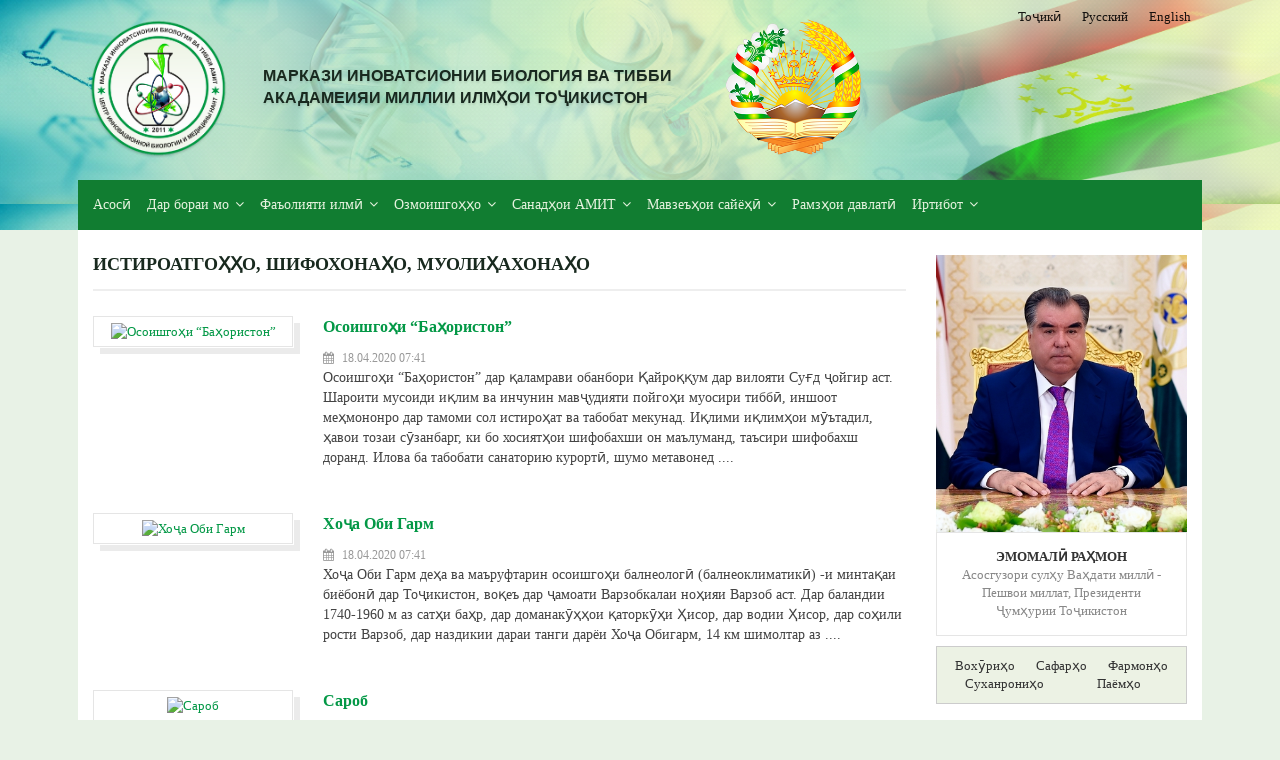

--- FILE ---
content_type: text/html; charset=utf-8
request_url: https://biocenter.tj/mavze-hoi-sayyohi/mintaqahoi-farogati-osoishgohho-bemorkhonaho
body_size: 6023
content:
<!doctype html>
<html lang="tg-tj" dir="ltr" xmlns="http://www.w3.org/1999/html">
<head>
    <script src="/templates/default/js/jquery-1.9.1.min.js"
            type="text/javascript"></script>
    <script>jQuery.noConflict();</script>
    <meta name="openstat-verification" content="334411372f162a6b460f0628a3f8d57e0c8ee8ce"/>
    <base href="https://biocenter.tj/mavze-hoi-sayyohi/mintaqahoi-farogati-osoishgohho-bemorkhonaho" />
	<meta http-equiv="content-type" content="text/html; charset=utf-8" />
	<meta name="description" content="&quot;Маркази иноватсионии биологӣ ва тиббӣ&quot;-и Акадамеияи илмҳои Ҷумҳурии Тоҷикистон" />
	<meta name="generator" content="Joomla! - Open Source Content Management" />
	<title>Истироатгоҳҳо, шифохонаҳо, муолиҳахонаҳо</title>
	<link href="/mavze-hoi-sayyohi/mintaqahoi-farogati-osoishgohho-bemorkhonaho?format=feed&amp;type=rss" rel="alternate" type="application/rss+xml" title="RSS 2.0" />
	<link href="/mavze-hoi-sayyohi/mintaqahoi-farogati-osoishgohho-bemorkhonaho?format=feed&amp;type=atom" rel="alternate" type="application/atom+xml" title="Atom 1.0" />
	<link href="https://biocenter.tj/mavze-hoi-sayyohi/mintaqahoi-farogati-osoishgohho-bemorkhonaho" rel="alternate" hreflang="tg-TJ" />
	<link href="https://biocenter.tj/ru/turisticheskie-dostoprimechatelnosti/zony-otdykha-sanatorii-lechebnitsy" rel="alternate" hreflang="ru-RU" />
	<link href="https://biocenter.tj/en/tourist-zones/recreational-areas-sanatoriums-hospitals" rel="alternate" hreflang="en-GB" />
	<link href="/templates/default/favicon.ico" rel="shortcut icon" type="image/vnd.microsoft.icon" />
	<link href="/templates/system/css/system.css" rel="stylesheet" type="text/css" />
	<link href="/templates/default/js/bootstrap/css/bootstrap.min.css" rel="stylesheet" type="text/css" media="screen,projection" />
	<link href="/templates/default/js/flexslider/flexslider.css" rel="stylesheet" type="text/css" media="screen,projection" />
	<link href="/templates/default/css/font-awesome.min.css" rel="stylesheet" type="text/css" media="screen,projection" />
	<link href="/templates/default/css/magnific.min.css" rel="stylesheet" type="text/css" media="screen,projection" />
	<link href="/templates/default/js/slick/slick.css" rel="stylesheet" type="text/css" />
	<link href="/templates/default/css/template.css" rel="stylesheet" type="text/css" media="screen,projection" />
	<link href="/media/mod_languages/css/template.css?50bf624ce0262c6c152b21f8ebe87dfc" rel="stylesheet" type="text/css" />
	<script src="/templates/default/js/bootstrap/js/bootstrap.min.js" type="text/javascript"></script>
	<script src="/templates/default/js/flexslider/jquery.flexslider.js" type="text/javascript"></script>
	<script src="/templates/default/js/jquery.rotate.min.js" type="text/javascript"></script>
	<script src="/templates/default/js/magnific.min.js" type="text/javascript"></script>
	<script src="/templates/default/js/slick/slick.min.js" type="text/javascript"></script>
	<script src="/templates/default/js/jscript.js" type="text/javascript"></script>
	<link href="https://biocenter.tj/mavze-hoi-sayyohi/mintaqahoi-farogati-osoishgohho-bemorkhonaho" rel="alternate" hreflang="x-default" />

</head>
<body class="atBody">
<div class="mainWrap">
    <div class="headWrap">
        <div class="pattern">
            <div class="container">
                <div class="sitetitle">
                    <a href="/" title="Маркази иноватсионии биология ва тиббиАкадамеияи миллии илмҳои Тоҷикистон" class="logo">
                        <img src="/templates/default/images/logo.png"
                             alt="Маркази иноватсионии биология ва тиббиАкадамеияи миллии илмҳои Тоҷикистон"
                             title="Маркази иноватсионии биология ва тиббиАкадамеияи миллии илмҳои Тоҷикистон">
                    </a>
                    <div class="title">
                        Маркази иноватсионии биология ва тибби<br>Акадамеияи миллии илмҳои Тоҷикистон                    </div>
                    <div class="gerb">
                        <img src="/templates/default/images/tajikistan.png"
                             alt="Маркази иноватсионии биология ва тиббиАкадамеияи миллии илмҳои Тоҷикистон"
                             title="Маркази иноватсионии биология ва тиббиАкадамеияи миллии илмҳои Тоҷикистон">
                    </div>
                </div>
                <div class="langBar">
                    <div class="mod-languages">

	<ul class="lang-inline" dir="ltr">
									<li class="lang-active">
			<a href="https://biocenter.tj/mavze-hoi-sayyohi/mintaqahoi-farogati-osoishgohho-bemorkhonaho">
							Тоҷикӣ						</a>
			</li>
								<li>
			<a href="/ru/turisticheskie-dostoprimechatelnosti/zony-otdykha-sanatorii-lechebnitsy">
							Русский						</a>
			</li>
								<li>
			<a href="/en/tourist-zones/recreational-areas-sanatoriums-hospitals">
							English						</a>
			</li>
				</ul>

</div>

                </div>
            </div>
        </div>
    </div>
    <div class="menuWrap">
        <div class="container">
            <div class="topMenu">
                <button type="button" class="topMenu-toggle hidden-lg hidden-md hidden-sm" data-toggle="collapse" data-target="#myNavbar">
                    <i class="fa fa-bars" aria-hidden="true"></i>
                </button>
                <div class="collapse" id="myNavbar">
                    <ul class="nav menu mod-list">
<li class="item-101 default"><a href="/" >Асосӣ</a></li><li class="item-102 deeper parent"><a href="/markaz" >Дар бораи мо</a><ul class="nav-child unstyled small"><li class="item-103"><a href="/markaz/rohbariyat" >Роҳбарият</a></li><li class="item-104"><a href="/markaz/kormandon" >Кормандон</a></li><li class="item-174"><a href="/markaz/hamkoriho" >Ҳамкориҳо</a></li><li class="item-122"><a href="/markaz/khabarho" >Хабарҳо</a></li><li class="item-124"><a href="/markaz/elonho" >Эълонҳо</a></li></ul></li><li class="item-163 deeper parent"><a href="/fa-oliyati-ilmi" >Фаъолияти илмӣ</a><ul class="nav-child unstyled small"><li class="item-165"><a href="/fa-oliyati-ilmi/konfronsho" >Конфронсҳо</a></li><li class="item-164"><a href="/fa-oliyati-ilmi/mizhoi-mudavvar" >Мизҳои мудаввар</a></li><li class="item-171"><a href="/fa-oliyati-ilmi/intishorot" >Интишорот</a></li><li class="item-172"><a href="/fa-oliyati-ilmi/patentho" >Патентҳо</a></li></ul></li><li class="item-166 deeper parent"><a href="/ozmoishgohho" >Озмоишгоҳҳо</a><ul class="nav-child unstyled small"><li class="item-175"><a href="/ozmoishgohho/ozmoishgohi-mutobiqshavii-sistemahoi-zinda" >Озмоишгоҳи мутобиқшавии системаҳои зинда</a></li><li class="item-177"><a href="/ozmoishgohho/ozmoishgohi-biologiyai-tibbi-va-biotekhnologiyai-mavodhoi-doruvori" >Озмоишгоҳи биологияи тиббӣ ва биотехнологияи маводҳои доруворӣ</a></li><li class="item-277"><a href="/ozmoishgohho/sekhi-ilmi-istehsoli" >Сехи илмӣ-истеҳсолӣ</a></li></ul></li><li class="item-118 deeper parent"><a href="#" >Санадҳои АМИТ</a><ul class="nav-child unstyled small"><li class="item-169"><a href="/sanadho/farmonho" >Фармонҳо</a></li><li class="item-120"><a href="/sanadho/qarorho" >Қарорҳо</a></li></ul></li><li class="item-145 active deeper parent"><a href="#" >Мавзеъҳои сайёҳӣ</a><ul class="nav-child unstyled small"><li class="item-146 current active"><a href="/mavze-hoi-sayyohi/mintaqahoi-farogati-osoishgohho-bemorkhonaho" >Истироатгоҳҳо, шифохонаҳо, муолиҳахонаҳо</a></li><li class="item-147"><a href="/mavze-hoi-sayyohi/mavze-hoi-ta-rikhi" >Мавзеъҳои таърихӣ</a></li><li class="item-222"><a href="/mavze-hoi-sayyohi/mavze-hoi-tabii" >Мавзеъҳои табиӣ</a></li></ul></li><li class="item-129"><a href="/ramzhoi-davlati" >Рамзҳои давлатӣ</a></li><li class="item-162 deeper parent"><a href="#" >Иртибот</a><ul class="nav-child unstyled small"><li class="item-227"><a href="/irtibot/tamos-bo-mo" >Тамос бо мо</a></li><li class="item-228"><a href="/irtibot/internet-qabulgoh" >Интернет қабулгоҳ</a></li></ul></li></ul>

                </div>
            </div>
            <div class="searchBar">
                
            </div>
        </div>
    </div>
    <div class="contentWrap">
        <div class="container">
            <div class="bodyWrap">
                <div class="row">
                                                                                    <div class="col-md-9 col-sm-8 col-xs-12">
                                                        <div class="content">
                                <div id="system-message-container">
	</div>

                                <div class="blog category-list">
	<h1>Истироатгоҳҳо, шифохонаҳо, муолиҳахонаҳо</h1>	<div class="items">
		<div class='Item clearfix'>
                           <div class='img'>
                                <a href='/mavze-hoi-sayyohi/mintaqahoi-farogati-osoishgohho-bemorkhonaho/osoishgohi-bahoriston' title='Осоишгоҳи “Баҳористон”'>
                                    <img src='https://biocenter.tj/cache/thumb/220/_images_tourism_sanatorij-bakhoriston.jpg' alt='Осоишгоҳи “Баҳористон”' width='200'/>
                                </a>
                           </div>
                           <div class='artInfo'>
  						        <a href='/mavze-hoi-sayyohi/mintaqahoi-farogati-osoishgohho-bemorkhonaho/osoishgohi-bahoriston' >Осоишгоҳи “Баҳористон”</a>
                                <span class="date"> 18.04.2020 07:41</span>
                                <div class='artIntro'>Осоишгоҳи “Баҳористон” дар қаламрави обанбори Қайроққум дар вилояти Суғд ҷойгир аст. Шароити мусоиди иқлим ва инчунин мавҷудияти пойгоҳи муосири тиббӣ, иншоот меҳмононро дар тамоми сол истироҳат ва табобат мекунад. Иқлими иқлимҳои мӯътадил, ҳавои тозаи сӯзанбарг, ки бо хосиятҳои шифобахши он маълуманд, таъсири шифобахш доранд.
Илова ба табобати санаторию курортӣ, шумо метавонед ....</div>
                           </div>
                        </div><div class='Item clearfix'>
                           <div class='img'>
                                <a href='/mavze-hoi-sayyohi/mintaqahoi-farogati-osoishgohho-bemorkhonaho/khoja-obi-garm' title='Хоҷа Оби Гарм'>
                                    <img src='https://biocenter.tj/cache/thumb/220/_images_tourism_khodzha-obigarm.jpg' alt='Хоҷа Оби Гарм' width='200'/>
                                </a>
                           </div>
                           <div class='artInfo'>
  						        <a href='/mavze-hoi-sayyohi/mintaqahoi-farogati-osoishgohho-bemorkhonaho/khoja-obi-garm' >Хоҷа Оби Гарм</a>
                                <span class="date"> 18.04.2020 07:41</span>
                                <div class='artIntro'>Хоҷа Оби Гарм деҳа ва маъруфтарин осоишгоҳи балнеологӣ (балнеоклиматикӣ) -и минтақаи биёбонӣ дар Тоҷикистон, воқеъ дар ҷамоати Варзобкалаи ноҳияи Варзоб аст. Дар баландии 1740-1960 м аз сатҳи баҳр, дар доманакӯҳҳои қаторкӯҳи Ҳисор, дар водии Ҳисор, дар соҳили рости Варзоб, дар наздикии дараи танги дарёи Хоҷа Обигарм, 14 км шимолтар аз ....</div>
                           </div>
                        </div><div class='Item clearfix'>
                           <div class='img'>
                                <a href='/mavze-hoi-sayyohi/mintaqahoi-farogati-osoishgohho-bemorkhonaho/sarob-tajikistan' title='Сароб'>
                                    <img src='https://biocenter.tj/cache/thumb/220/_images_tourism_sarob.jpg' alt='Сароб' width='200'/>
                                </a>
                           </div>
                           <div class='artInfo'>
  						        <a href='/mavze-hoi-sayyohi/mintaqahoi-farogati-osoishgohho-bemorkhonaho/sarob-tajikistan' >Сароб</a>
                                <span class="date"> 18.04.2020 07:41</span>
                                <div class='artIntro'>Маҷмааи меҳмонхона ва фароғатии солона ”Сароб” дар яке аз кунҷҳои зебои Тоҷикистон дараи Варзоб дар баландии 2000 метр аз сатҳи баҳр ҷойгир аст. Сароб "бо ду комплекс: меҳмонхонаҳо ва фароғатӣ ва меҳмонхонаву истироҳатӣ муаррифӣ мешавад.
Дар ҳудуди он манбаи беназири радон, ягона гейсер гармии ҷаҳон бо ҳарорати + 98 ° C ....</div>
                           </div>
                        </div><div class='Item clearfix'>
                           <div class='img'>
                                <a href='/mavze-hoi-sayyohi/mintaqahoi-farogati-osoishgohho-bemorkhonaho/saturn-tajikistan' title='Сатурн'>
                                    <img src='https://biocenter.tj/cache/thumb/220/_images_tourism_saturn.jpg' alt='Сатурн' width='200'/>
                                </a>
                           </div>
                           <div class='artInfo'>
  						        <a href='/mavze-hoi-sayyohi/mintaqahoi-farogati-osoishgohho-bemorkhonaho/saturn-tajikistan' >Сатурн</a>
                                <span class="date"> 18.04.2020 07:41</span>
                                <div class='artIntro'>Осоишгоҳи "Сатурн" воқеъ дар деҳаи Шамбарӣ буда, як маҷмааи муосир, босуръат рушдёбанда бо 100 кат мебошад, ки дар сатҳи Аврупо бо табобати бемориҳои рӯдаҳо ва меъдаву дилхушӣ хизмат мерасонад. Ғайр аз он, дар осоишгоҳ бемориҳои узвҳои скелет, нейробкулярӣ ва дигар бемориҳо табобат карда мешаванд.
Ҳамасола осоишгоҳ ба ҳазорҳо ниёзмандон хидматҳои босифат ....</div>
                           </div>
                        </div><div class='Item clearfix'>
                           <div class='img'>
                                <a href='/mavze-hoi-sayyohi/mintaqahoi-farogati-osoishgohho-bemorkhonaho/zumrad-tajikistan' title='Зумрад'>
                                    <img src='https://biocenter.tj/cache/thumb/220/_images_tourism_zumrad.jpg' alt='Зумрад' width='200'/>
                                </a>
                           </div>
                           <div class='artInfo'>
  						        <a href='/mavze-hoi-sayyohi/mintaqahoi-farogati-osoishgohho-bemorkhonaho/zumrad-tajikistan' >Зумрад</a>
                                <span class="date"> 18.04.2020 07:41</span>
                                <div class='artIntro'>Осоишгоҳи "Зумрад" 10 километр дуртар аз шаҳри Исфара дар қисми шимолии Тоҷикистон, дар баландии 800 метр аз сатҳи баҳр, дар мавзеи хушманзараи курортӣ ҷойгир аст. Ҳоло дар осоишгоҳи "Зумрад" мавсими олии истироҳат аст. Дар осоишгоҳ, дар хонаҳои истироҳатӣ шумо метавонед бо одамони зиёде, ки солҳо барои барқарор кардани саломатии худ ....</div>
                           </div>
                        </div>		<hr class="alt" style="margin-bottom: 60px;"/>

		
	</div>
</div>
                            </div>
                        </div>
                                                <div class="col-md-3 col-sm-4 col-xs-12 right">
                            <div class="rightBlock">
                                

<div class="custom"  >
	<div class="president"><a href="http://www.president.tj/taxonomy/term/5/68" target="_blank" rel="noopener" class="eimg"> <img src="/images/president.jpg" alt="" title="Эмомалӣ Раҳмон" />
<div class="text-center"><strong>Эмомалӣ Раҳмон</strong> <span>Асосгузори сулҳу Ваҳдати миллӣ - Пешвои миллат, Президенти Ҷумҳурии Тоҷикистон</span></div>
</a>
<ul>
<li><a href="http://www.president.tj/taxonomy/term/5/58" target="_blank" rel="noopener">Вохӯриҳо</a></li>
<li><a href="http://www.president.tj/taxonomy/term/5/64" target="_blank" rel="noopener">Сафарҳо</a></li>
<li><a href="http://www.president.tj/taxonomy/term/5/66" target="_blank" rel="noopener">Фармонҳо</a></li>
<li><a href="http://www.president.tj/taxonomy/term/5/60" target="_blank" rel="noopener">Суханрониҳо</a></li>
<li><a href="http://www.president.tj/taxonomy/term/5/68" target="_blank" rel="noopener">Паёмҳо</a></li>
</ul>
</div></div>

                            </div>
                        </div>
                                            </div>
                    <div class="sayohiBar">
                        

<div class="custom"  >
	<div><img src="/images/baners/tourismBaner.png" alt="tourismBaner" width="100%" /></div></div>

                        <div class="tourismArt">
                            <div class="row">
                                <div class="col-sm-4">
                                    <h3 class="head">
                                        <a href="/mavze-hoi-sayyohi/mintaqahoi-farogati-osoishgohho-bemorkhonaho"><span>Истироатгоҳҳо, шифохонаҳо, муолиҳахонаҳо</span></a>
                                    </h3>
                                        <div>
        <a href="/mavze-hoi-sayyohi/mintaqahoi-farogati-osoishgohho-bemorkhonaho/zumrad-tajikistan" class="img hidden-sm hidden-xs" title="Зумрад">
            <img src="https://biocenter.tj/cache/thumb/300x200/_images_tourism_zumrad.jpg" title="Зумрад">
        </a>
        <a href="/mavze-hoi-sayyohi/mintaqahoi-farogati-osoishgohho-bemorkhonaho/zumrad-tajikistan" title="Зумрад">Зумрад</a>
        <div class="intro">Осоишгоҳи "Зумрад" 10 километр дуртар аз шаҳри Исфара дар қисми ....</div>
    </div>

                                </div>
                                <div class="col-sm-4">
                                    <h3 class="head">
                                        <a href="/mavze-hoi-sayyohi/mavze-hoi-ta-rikhi"><span>Мавзеъҳои таърихӣ</span></a>
                                    </h3>
                                        <div>
        <a href="/mavze-hoi-sayyohi/mavze-hoi-ta-rikhi/sarazm-qadimtarin-nuqtahoi-aholinishin-dar-tojikiston-meboshad" class="img hidden-sm hidden-xs" title="Саразм қадимтарин нуқтаҳои аҳолинишин дар Тоҷикистон мебошад">
            <img src="https://biocenter.tj/cache/thumb/300x200/_images_tourism_sarazm.jpg" title="Саразм қадимтарин нуқтаҳои аҳолинишин дар Тоҷикистон мебошад">
        </a>
        <a href="/mavze-hoi-sayyohi/mavze-hoi-ta-rikhi/sarazm-qadimtarin-nuqtahoi-aholinishin-dar-tojikiston-meboshad" title="Саразм қадимтарин нуқтаҳои аҳолинишин дар Тоҷикистон мебошад">Саразм қадимтарин нуқтаҳои аҳолинишин дар Тоҷикистон мебошад</a>
        <div class="intro">Дар қисмати шимолии Тоҷикистон, 250 километр аз пойтахт, шаҳри Душанбе, ....</div>
    </div>

                                </div>
                                <div class="col-sm-4">
                                    <h3 class="head">
                                        <a href="/mavze-hoi-sayyohi/mavze-hoi-tabii"><span>Мавзеъҳои табиӣ</span></a>
                                    </h3>
                                        <div>
        <a href="/mavze-hoi-sayyohi/mavze-hoi-tabii/chiluchor-chashma-tajikistan" class="img hidden-sm hidden-xs" title="Чилучор Чашма">
            <img src="https://biocenter.tj/cache/thumb/300x200/_images_tourism_44chashma-01.jpg" title="Чилучор Чашма">
        </a>
        <a href="/mavze-hoi-sayyohi/mavze-hoi-tabii/chiluchor-chashma-tajikistan" title="Чилучор Чашма">Чилучор Чашма</a>
        <div class="intro">Чилучор Чашма ("Чилу чаҳор чашма") ин маконест, ки дар масофаи ....</div>
    </div>

                                </div>
                            </div>
                            
                        </div>
                    </div>
                    <div class="middleBlock" style="margin-bottom: 25px;">
                        <div class="row" style="margin-top: 25px;">
                            <div class="col-md-6">
                                <div class="block gallery ">
                                    <h3>
                                        <i class="fa fa-video-camera" aria-hidden="true"></i> Наворҳо                                    </h3>
                                    <div class="flexslider" id="videomod" style="margin-top: 15px;">
                                        <ul class="flexslider">
                                            <li style="list-style: none;">
                                                <video id="video" poster="http://tajagroun.tj/images/video/mevahoi-tojikiston.jpg" preload="auto" controls="controls" width="100%" height="auto" data-setup="{}" type="video/mpeg">
                                                    <source src="http://tajagroun.tj/images/video/mevahoi-tojikiston.mp4" type="video/mp4">
                                                </video>
                                            </li>
                                        </ul>
                                        <!--

<div class="custom"  >
	<ul class="slides clearfix" style="margin-top: 15px;">
<li>
<video id="video" poster="/images/videos/video.png" preload="auto" controls="controls" width="100%" height="215" data-setup="{}" type="video/mpeg"><source src="/images/videos/video.mp4" type="video/mp4" /></video>
</li>
</ul></div>
-->
                                    </div>
                                </div>
                            </div>
                            <div class="col-md-6">
                                <div class="block gallery ">
                                    <h3><i class="fa fa-picture-o"></i> Аксҳо</h3>
                                    <div class="flexslider" id="gallerymod" style="margin-top: 15px;">
                                        <ul class="slides clearfix">
                                            <li><a href="/images/photos/001-4.jpg" class="imgLink"><img src="/images/photos/001-4.jpg"   /></a></li><li><a href="/images/photos/1.jpg" class="imgLink"><img src="/images/photos/1.jpg"   /></a></li><li><a href="/images/photos/2.jpg" class="imgLink"><img src="/images/photos/2.jpg"   /></a></li><li><a href="/images/photos/20210528_090040.jpg" class="imgLink"><img src="/images/photos/20210528_090040.jpg"   /></a></li><li><a href="/images/photos/dushanbe2.jpg" class="imgLink"><img src="/images/photos/dushanbe2.jpg"   /></a></li>                                        </ul>
                                    </div>
                                </div>
                            </div>
                        </div>
                    </div>
                </div>
            </div>
            <div class="bottomBlock">
                <div class="container">
                    

<div class="custom"  >
	<div class="row">
<div class="col-md-3 col-sm-6"><a href="/irtibot/internet-qabulgoh?view=ireception"><img src="/images/icons/003.png" alt="karor" /> Муроҷиат ба роҳбар</a></div>
<div class="col-md-3 col-sm-6"><a href="/fa-oliyati-ilmi"><img src="/images/icons/004.png" alt="karor" /> Фаъолияти илмӣ</a></div>
<div class="col-md-3 col-sm-6"><a href="/ozmoishgohho"><img src="/images/icons/001.png" alt="karor" /> Озмоишгоҳ</a></div>
<div class="col-md-3 col-sm-6"><a href="/irtibot/tamos-bo-mo"><img src="/images/icons/002.png" alt="karor" /> Тамос бо мо</a></div>
</div>
<div id="gtx-trans" style="position: absolute; left: -24px; top: 111px;">&nbsp;</div></div>

                </div>
            </div>
            <div class="links">
                <div class="container">
                    

<div class="custom"  >
	<div class="slider"><a href="https://president.tj" target="_blank" rel="noopener"><img src="/images/baners/president.png" alt="" /></a> <a href="http://maorif.tj" target="_blank" rel="noopener"><img src="/images/baners/maorif.png" alt="" /></a> <a href="http://ntc.tj" target="_blank" rel="noopener"><img src="/images/baners/ntc.png" alt="" /></a> <a href="http://khovar.tj" target="_blank" rel="noopener"><img src="/images/baners/khovar.png" alt="" /></a> <a href="http://moa.tj" target="_blank" rel="noopener"><img src="/images/baners/moa.png" alt="" /></a> <a href="http://mfa.tj" target="_blank" rel="noopener"><img src="/images/baners/mfa.png" alt="" /></a> <a href="http://mmk.tj" target="_blank" rel="noopener"><img src="/images/baners/mmmk.png" alt="" /></a> <a href="http://majmilli.tj" target="_blank" rel="noopener"><img src="/images/baners/parlament.png" alt="" /></a> <a href="http://vkd.tj" target="_blank" rel="noopener"><img src="/images/baners/vkdtj.png" alt="" /></a> <a href="http://traveltajikistan.tj" target="_blank" rel="noopener"><img src="/images/baners/tourism.png" alt="" /></a></div></div>

                </div>
            </div>
        </div>
    </div>
    <div class="footer">
        <div class="container bottomWrap">
            <div class="copy row">
                <div class="col-md-12">
                    <div class="title">&copy; 2013
                        - 2026 Маркази иноватсионии биология ва тиббиАкадамеияи миллии илмҳои Тоҷикистон</div>
                    <div class="address hidden-xs">Суроға:<br>кӯчаи Карамова 27, шаҳри Душанбе, Ҷумҳурии Тоҷикистон</div>
                    <div class="partner slideImg clearfix">
                        <div class="slideMain">
                            
                        </div>
                    </div>
                    <div style="margin-top: 7px; text-align: right;"></div>
                </div>
            </div>
        </div>
    </div>
    
</body>
</html>

--- FILE ---
content_type: text/css
request_url: https://biocenter.tj/templates/default/css/template.css
body_size: 24188
content:

.nasib_nakunad{}
html,body{ min-height: 100%; min-width: 100%;}


.atBody{background-color: #e8f2e6;  font-family:Tahoma;  font-size: 13px;}
body.contentpane{ background:#fff;}
a{color: #039846;}
a:hover{color: #e28a2a;}
span.date{font-size: 12px; display: inline-block;  color: #999; position: relative;  }
span.date:before{content: '\f073'; font: normal normal normal 12px/1 FontAwesome; text-rendering: auto; padding-right: 5px; }


.bodyWrap.flexslider{padding: 65px 15px 15px 25px}

.red,.star{color: red;}
.ani{-webkit-transition: all 0.4s ease 0s; -moz-transition: all 0.4s ease 0s; -o-transition: all 0.4s ease 0s; transition: all 0.4s ease 0s;}
.collapse{display: block;}
.homeContent ul {list-style: none;}
.homeContent ul  li{position: relative; padding-left: 5px; line-height: 22px;}
.homeContent ul > li:before{content: "\f0da"; font: normal normal normal 14px/1 FontAwesome; text-rendering: auto; margin-right: 6px; bottom: 2px; position: absolute; top:3px; left: -5px; color: #777;}
.homeContent ul > li > ul li:before{content: "\f105"; font: normal normal normal 14px/1 FontAwesome; text-rendering: auto; margin-right: 6px; bottom: 2px; position: absolute; top:3px; left: -5px; color: #777;}

.mainWrap{ position: relative;}
.container{ }

.headWrap{background-image: url(../images/baner.png); background-color: #B0E2C5; background-size: 100% auto;  position: relative;}
.headWrap .pattern{height: 230px; }
.headWrap .container{position: relative;}
.headWrap .logo{display: block; position: absolute; left: 25px;  top:18px;}
.headWrap .logo img{width: 140px}

.headWrap .gerb{display: block; position: absolute; left: 660px;  top:18px;}
.headWrap .gerb img{width: 140px}

.headWrap .title{position: absolute; color: #19291f; left:200px; top: 65px; width: 560px;font-family: Arial; text-shadow: 0 2px 2px rgba(0,0,0,0.1); font-size: 16px; font-weight: 600; text-transform: uppercase;  }

.headWrap .tickerBar{ height: 42px; background:rgba(226,226,226,0.70); position:absolute; bottom:0; left: 0; right: 0; overflow: hidden; }
.headWrap .tickerBar .mooquee-text{line-height: 42px; font-size: 18px; color: #444; }

.headWrap .langBar{position: absolute; right: 15px; top: 5px; padding: 0 2px;}
.headWrap .langBar ul{ text-align: center; padding: 0; list-style: none; margin: 0;}
.headWrap .langBar li{display: inline-block!important; text-align: center}
.headWrap .langBar li a{color: rgba(0,0,0,0.9); display: block; padding: 3px 4px;}
.headWrap .langBar li a:hover{text-decoration: underline;}

.menuWrap{ position: relative;  margin-top: -50px;}
.menuWrap .topMenu {background: #117D31; }
.menuWrap .topMenu .navbar-collapse{padding: 0;}
.menuWrap .topMenu ul.menu {padding:0; margin:0; padding-right: 30px; }
.menuWrap .topMenu ul.menu > li{  display: inline-block; }
.menuWrap .topMenu ul.menu > li > a{ display: block; line-height: 50px; padding:0 8px;  font-size: 14px; color:#e5f2de; text-decoration: none; text-align: center;  -webkit-transition: all .3s ease-out; -moz-transition: all .3s ease-out; -ms-transition: all .3s ease-out; -o-transition: all .3s ease-out;	transition: all .3s ease-out;}
.menuWrap .topMenu ul.menu > li:first-child > a{padding-left: 15px;}
.menuWrap .topMenu ul.menu > li.parent > a:after{ content: "\f107"; font: normal normal normal 14px/1 FontAwesome; text-rendering: auto; display: inline-block; text-align: right; padding-left: 6px;}
.menuWrap .topMenu ul.menu > li:hover > a{background: rgba(0,0,0,0.1); color: #fff;}
.menuWrap .topMenu ul.menu > li > ul {display: none;  position: absolute; border: 0; background: rgba(0,0,0,0.86); width:220px; list-style: none;  box-shadow: 1px 3px 2px 0 rgba(0,0,0,0.3); padding: 0; text-align: left; z-index: 9999; margin: 0; }
.menuWrap .topMenu ul.menu > li > ul > li > ul{display: none;  position: absolute; border: 0; background: rgba(17,125,49,0.90);  width:180px; margin-left: 220px; margin-top: -30px;list-style: none; box-shadow: 3px 3px 0 0 rgba(0,0,0,0.3); padding: 0; text-align: left; z-index: 9999; }
.menuWrap .topMenu ul.menu > li:hover > ul { display: block;}
.menuWrap .topMenu ul.menu > li > ul > li:hover > ul {display: block;}
.menuWrap .topMenu ul.menu > li > ul > li a { display: block; font-weight: 400; position: relative; font-size: 13px; border-bottom: 1px dotted rgba(255, 255, 255, 0.3); color:#fff; text-decoration: none; text-transform: none; display: block; padding: 8px 25px 8px 15px; -webkit-transition: all .3s ease-out; -moz-transition: all .3s ease-out; -ms-transition: all .3s ease-out; -o-transition: all .3s ease-out;	transition: all .3s ease-out; }
.menuWrap .topMenu ul.menu > li > ul > li.parent > a:after {  content: "\f105"; position: absolute; font: normal normal normal 14px/1 FontAwesome; text-rendering: auto; display: block; right: 10px; top:8px;}
.menuWrap .topMenu ul.menu > li > ul > li a:hover { background:rgba(0,0,0,0.2);}
.menuWrap .topMenu ul.menu > li > ul > li:last-child a {border-bottom: 0;}

.menuWrap .topMenu .topMenu-toggle { padding: 5px 10px; margin-top: 8px; margin-bottom: 8px; background-color: transparent; background-image: none; border: 1px solid transparent; border-radius: 2px; }
.menuWrap .topMenu .topMenu-toggle i{font-size: 22px; color: #fff;}

.sayohiBar{ margin: 15px -15px; border: 15px solid #E8F2E6; border-left: 0; border-right: 0;  }
.sayohiBar .tourismArt{ padding: 25px 15px; border: 2px solid #BDD79A;}
.sayohiBar .tourismArt h3.head {font-size: 13px;font-weight: bold;text-transform: uppercase;     position: relative;margin: 0 0 25px 0;}
.sayohiBar .tourismArt h3.head:before {content: '';display: block;position: absolute;top: 50%;left: 0;right: 0;border-top: 4px solid #efefef;margin-top: -3px;}
.sayohiBar .tourismArt h3.head span {display: inline-block;padding-right: 15px;background: #fff;position: relative;}
.sayohiBar .tourismArt a{color: #000;}
.sayohiBar .tourismArt a:hover{text-decoration: underline}
.sayohiBar .tourismArt .img{max-width: 40%; padding: 3px; box-shadow: none; margin: 0 10px 10px 0;}
.sayohiBar .tourismArt .img img{max-width: 100%;}
.sayohiBar .tourismArt .intro{color: #777; font-size: 14px;}

a.sigplus-image>img{margin: 0;}

.left{margin-top: 25px;}
.left img{width: 100%;}

.bodyWrap{background: #fff; padding:25px 15px;}

table.i { border-width: 0px;  font-size:12px; border-spacing: 2px; border-style: none;	border-color: white;	border-collapse: collapse; width: 100%;	}
.b2t div{writing-mode:vertical-rl; height: 220px;}
table.i > tbody > tr:nth-child(odd) > td{ background-color: #f8f8f9;}
table.i > tbody > tr:nth-child(odd) > td.l{ background-color: #f4f4f4;}
table.i > thead > tr > td {padding: 1px; padding: 6px 4px; text-align:center; border: 1px solid #f1f2f2;  background-color:#d0deff;   font-weight:bold; line-height:14px;}
table.i > tbody > tr > td {padding: 8px 10px; background-color:#fff; border: 1px solid #f1f2f2;  font-size: 13px;  }
table.i > tbody > tr > td.l { background:#f7f7f7;}
table.i > thead > tr.h > td{ background-color:#d0deff; line-height:28px; color:#979797; text-transform:uppercase;  text-align:center;}
table.i > tbody > tr > td.h{ background-color:#D7D7D7; font-weight:bold; line-height:32px}
table.i > tbody > tr > td.h2{ background-color:#d0deff; font-size: 15px;  line-height:28px; text-align: center; font-weight:bold; color:#555;  }
table.i > tbody > tr:hover > td,
table.i > tbody > tr:hover > td.l{  background-color: #f2f2f2; color:#f04d2a;}

/* tabs */
.tabs{width:100%;overflow:hidden;zoom:1;position:relative;margin-top:20px;margin-bottom:20px;z-index:1;}
.tabs dt{float:left;position:relative;margin-right:5px;padding:0 15px;height:36px;line-height:36px;font-size:13px;color:#00933B;cursor:pointer;}
.tabs dt:hover{background:#f2f2f2;}
.tabs dt.selected{cursor:auto;color:#fff;background:#00933B;}
.tabs dd{background:#fff;display:none;float:right;width:100%;position:relative;z-index:2;margin:36px 0 0 -100%}
.tabs dd.selected {display:block;}
.tabs .tab-content{border-top:2px solid #00933B;overflow:hidden;padding:10px 0;}
.tabs .moduletable {margin-top:5px;padding-left:5px;padding-bottom:5px;border-bottom:1px solid #ccc;}
.tabs_clr {clear:both;font-size:0;height:0;line-height:0}

/* sliders */
.sliders {width:100%;border-bottom:solid 1px #c4c4c4;margin:10px 0;}
.sliders .title {background:#e9e7e7 url(../images/arrow-square.gif) no-repeat right -51px;padding:7px 15px;margin:0;font-size:1.2em;line-height:1em;font-weight:bold;border:solid 1px #c4c4c4;border-bottom:none;cursor:pointer;}
.sliders .title:hover {background-color:#e3e2e2;}
.sliders .title.active {background-position:right 5px;}
.sliders .desc {margin:0;padding: 10px 15px 20px;background:#f7f7f7;border-left:solid 1px #c4c4c4;border-right:solid 1px #c4c4c4;}

/*rightBLOCK*/
.rightBlock{}
.rightBlock h3{ margin: 0; font-size: 16px; text-transform: uppercase; padding-left: 12px; color: #fff; line-height: 32px;  background: #00933B; z-index: 1; position: relative;}

.rightBlock .menu{border: 1px solid #EFEFEF;}
.rightBlock .menu.nav>li>a{padding: 5px 15px 5px 25px; position: relative; color: #4C4C4C;}
.rightBlock .menu.nav>li>a:after{content: '\2014'; position: absolute; left: 5px; top:4px; color:#dae3d7; }

.rightBlock .president{margin: 0; padding: 0; list-style: none; margin-bottom: 25px; }
.rightBlock .president > a{color: #323232; display: block; }
.rightBlock .president > a:hover{box-shadow: 0 5px 4px rgba(0,0,0,0.1);}
.rightBlock .president > a strong{display: block; text-transform: uppercase; color: #333;}
.rightBlock .president > a img{width: 100%;   }
.rightBlock .president > a div{padding: 15px; color: #888; border-top: 0;  border: 1px solid rgba(0,0,0,0.1); }
.rightBlock .president ul{padding:10px; margin:10px 0; background: #ecf2e4; border: 1px solid #ccc; display:-webkit-flex;display:-moz-flex;display:-ms-flex;display:-o-flex;display:-webkit-box;display:-ms-flexbox;display:flex;-ms-flex-wrap:wrap;flex-wrap:wrap;-webkit-box-pack:center;-ms-flex-pack:center;justify-content:center;text-align:center}
.rightBlock .president ul li{display:block;-webkit-box-flex:1;-ms-flex-positive:1;flex-grow:1;width:33%;padding:0 5px;}
.rightBlock .president ul a{color:#333;text-decoration:none;font-weight:500;}
.rightBlock .president ul a:hover{color:#444; text-decoration: underline}


.events ul{margin-top: 10px; padding-left: 15px; list-style:square; color: #e28a2a; }
.events ul .date{display: block;}

/*BLOCK*/
.block{}
.block h3{ margin: 0; padding:7px 0 7px 0; position: relative; text-transform: uppercase; font-size: 16px;  }
.block h3:before{content: ' '; display: block; position: absolute; height:0; left: 0; right: 0; bottom: -7px;  border-bottom: 4px solid #e28a2a;}

/*leftMENU*/
.leftMenu{}
.leftMenu ul{margin: 0; padding:0; list-style: none; background: #00933B;}
.leftMenu ul li{  padding:0 25px;}
.leftMenu ul li:hover{background: rgba(255,255,255,0.05);}
.leftMenu ul li:hover a{background: none;}
.leftMenu ul li a{ display: block; padding: 10px 0; border-bottom: 1px dashed #d6e9cd; color: #fff; font-size: 12px; text-transform: uppercase; }
.leftMenu ul li:last-child a{border-bottom: 0;}

/*leftNEWS*/
.leftNews{}
.leftNews ul {list-style: none; padding-left: 0; padding-top: 10px;}
.leftNews ul .date{display: block; margin: 2px 0 7px 0; }

/*elonhoBLOCK*/
.block_2{}
.block_2 ul{ padding: 10px!important; background: #f3f3f3;}

/*blockPDF*/
.block_3{}
.pageContent h3{ position: relative; margin-bottom: 7px; border-bottom: 0; }
.block_3 h3 i{color: #fff!important; padding-right: 10px;}
.block_3 ul{ list-style: none; padding: 0; margin: 0;}
.block_3 ul li{padding:0!important;}
.block_3 ul li a{display: block; padding: 20px 15px; background: #fdf3f4; }
.block_3 ul li span{display: block; margin-top: 15px; color: #6b5e5f;}

#jc{ margin-top: 35px;}
#jc h4{ padding: 12px 0;}

/*blockGallery*/
.gallery{ padding: 15px; background: #ddefde; min-height: 315px;}
.gallery h3{ background: none; padding-left: 0; color: #444; padding: 0 0 10px 0; }
.gallery h3{border-bottom-color: #fff;}

/* spoilers */
.spoilers {width:100%;}
.spoilers .title {background:#e9e7e7 no-repeat right -51px;padding:7px 15px;margin:0;margin-top:10px;font-size:1.2em;line-height:1em;font-weight:bold;border:solid 1px #c4c4c4;cursor:pointer;}
.spoilers .title:hover {background-color:#e3e2e2;}
.spoilers .title.active {background-position:right 5px;}
.spoilers .desc {display:none;margin:0;padding: 10px 15px 20px;background:#f7f7f7;border-left:solid 1px #c4c4c4;border-right:solid 1px #c4c4c4;border-bottom:solid 1px #c4c4c4;}

.topPageLine{ margin-top: 15px;}

.sigplus-gallery{}
.sigplus-gallery ul{}
.sigplus-gallery ul li{}
.sigplus-gallery ul li a{display: block; padding: 4px; margin: 9px;   background-color: #fff; border: 1px solid #eee;  -webkit-transition: border .2s ease-in-out; -o-transition: border .2s ease-in-out; transition: border .2s ease-in-out;  box-shadow: 3px 3px 0 0 rgba(0,0,0,0.1);}
.sigplus-gallery ul li a:hover{border-color: #e93e51}

.content h1,.content h2, .content h3, .content h1 { border-bottom: 2px solid #eee; padding: 0 7px 15px 0; margin: 0 0 25px; color:#18291E; text-transform: uppercase; font-size: 18px;  font-weight: 700;}
.homeContent h2 { color: #222; margin-top: 10px; font-size: 16px }
.moduletable2 h3 { background: url(../images/cat.jpg) repeat-x top #679d3b; border-bottom: 2px solid #666; margin: 0; padding: 0 0 0 10px }

.img { float: left; display: flex; align-items: center; justify-content: center; margin-right: 20px; padding: 5px; margin-bottom: 15px; border: 1px solid rgba(0,0,0,0.1); box-shadow: 1px 1px 0 0 rgba(255,255,255,1), 7px 7px 0 0 rgba(0,0,0,0.08);}
.items .Item {margin-bottom: 15px; padding-bottom: 30px; }
.items .Item .img{ width: 200px;}
.items .Item .img img{max-height: 180px; max-width: 180px; width: auto!important; }
.items .Item .artInfo {  font-size: 14px; color: #444; margin-left: 230px;}
.items .Item .artInfo a{ display: block;  margin-bottom: 10px; font-size: 16px; font-weight: bold;}

.mainNews .img{padding: 8px;}
.img-thumbnail{min-width: 90px;}

.category-list .inline .thumbnail{ height: 340px;}
.category-list .inline .thumbnail .caption{font-size: 14px; color: #999; }
.category-list .inline .thumbnail b{display: block; font-size: 16px; font-weight: bold; color: #444;}

.counter { margin-left: 5px; color: #777;}
.searchItem .Item .counter {float: left; font-size: 14px; color: #777;}
.searchItem .Item .artInfo {margin-left: 35px;}

.thiscat hr{margin:20px 0 0 0;}
.thiscat ul{border: 1px solid #f2f2f2; margin: 1px 0 20px 0; padding: 10px 45px; list-style: circle; color: #ccc;}

.item-page { font-size: 15px; color: #666;   padding:0 10px; font-weight: normal; }
.item-page img { margin-right: 20px; margin-bottom: 15px; max-width: 100%; height: auto!important; padding: 1px }
.item-page .createdate { font-size: 10px; color: #333; background: url(../images/calendar_icon.png) no-repeat; padding-left: 17px }
.item-page blockquote {background: url(../images/blockquote.gif) no-repeat left top;padding-left:50px}

.content{margin-bottom: 35px;}
.content .leftMenu{ width: 200px; float: left; margin-right: 20px; margin-bottom: 35px;}
.catIndex .borderImg { float: left; border: 1px solid #e1e1e1; margin-right: 10px; display: table; padding: 2px }
.catIndex h2 { font-size: 17px; margin: 1px; padding: 1px }
.catIndex h3 { font-size: 15px; margin: 1px; padding: 1px }
.catIndex a { padding-top: 0; font-size: 16px; color: #458710 }
.catIndex #text {font-size: 14px}
.share{ background: #f2f2f2; padding: 5px 10px;}

.items-more {margin-top: 35px}
.items-more h3 {display: block; color:grey; border-bottom: 4px solid #ccc; padding-left: 10px; line-height: 28px; border-top: 3px solid #e3e6ea; margin-bottom: 0;}
.items-more ol { display: block; background: #eef1f5; padding: 5px auto;  border-top: 3px solid e3e6ea; list-style: circle; margin: 0 }
.items-more ol li { margin-left: 10px; font-size: 13px; color: #c00; line-height: 18px; padding-bottom: 8px }

/*pagination*/
.pagination { height: auto; margin-bottom: 10px; margin-top: 10px; text-align: center; margin-top: 10px; position: relative;}
.pagination p.counter{font-size: 14px; color: #9e9e9e;  height: 16px; padding: 0 10px; display: inline-block; background: #fff; }
.pagination p.counter:after{content: ' '; display: block; position: absolute; border-bottom: 1px solid #e0e0e0; top:22px; z-index:-1; left:0; right: 0;}
.pagination ul { width: 100%; margin: 0 auto; display: block; text-align: center; overflow: hidden; border-radius: 0.25em; border: 1px solid #e6e6e6;  padding: 0; list-style: none;}
.pagination ul li{display: inline-block; vertical-align: baseline;}
.pagination ul li.pagination-start{float: left;}
.pagination ul li.pagination-end{float: right;}
.pagination ul li.pagination-prev .pagenav,
.pagination ul li.pagination-next .pagenav {text-indent: -9999px; width: 30px; white-space: nowrap; background: url(../images/arow-left.svg) no-repeat center center;  }
.pagination ul li.pagination-next .pagenav { transform: rotate(180deg); }
.pagination ul li.pagination-prev .pagenav:hover,
.pagination ul li.pagination-next .pagenav:hover{ background: url(../images/arow-left.svg) no-repeat center center #f2f2f2;  }
.pagination ul li a:hover{background: #f2f2f2}
.pagination ul li a{ color: #458710; text-decoration: none;}
.pagination ul li a,
.pagination ul li span { display: block; padding: 8px 12px; font-size: 13px; }
.pagination ul li span { background: #a1c58c; color: #000;: #fff;}

ul.pagenav { display: inline-block; padding-left: 0; margin: 20px 0; border-radius: 4px; }
.pagenav > li { display: inline; }
.pagenav > li > a,
.pagenav > li > span { position: relative; float: left; padding: 6px 12px; margin-left: -1px; line-height: 1.42857143; color: #666; text-decoration: none; background-color: #fff; border: 1px solid #ddd; }
.pagenav > li:first-child > a,
.pagenav > li:first-child > span { margin-left: 0; border-top-left-radius: 4px; border-bottom-left-radius: 4px; }
.pagenav > li:last-child > a,
.pagenav > li:last-child > span { border-top-right-radius: 4px; border-bottom-right-radius: 4px; }
.pagenav > li > a:hover,
.pagenav > li > span:hover,
.pagenav > li > a:focus,
.pagenav > li > span:focus { z-index: 2; color: #777; background-color: #eee; border-color: #ddd; }
.pagenav > .active > a,
.pagenav > .active > span,
.pagenav > .active > a:hover,
.pagenav > .active > span:hover,
.pagenav > .active > a:focus,
.pagenav > .active > span:focus { z-index: 3; color: #fff; cursor: default; background-color: #e1f3d5; border-color: #399530; }
.pagenav > .disabled > span,
.pagenav > .disabled > span:hover,
.pagenav > .disabled > span:focus,
.pagenav > .disabled > a,
.pagenav > .disabled > a:hover,
.pagenav > .disabled > a:focus { color: #777; cursor: not-allowed; background-color: #fff; border-color: #ddd; }

.bottomLine{background: #f7f7f7; margin-top: 25px; padding-bottom: 25px;}
.president h4{ margin-top: 0; text-transform: uppercase; }

.bottomBlock{background: rgba(0,0,0,0.03);}
.bottomBlock .custom{background: rgba(241,251,239,0.9); padding: 15px 20px;  border: 1px solid rgba(255,255,255,0.8); border-top: 2px solid rgba(0,0,0,0.05);}
.bottomBlock a{display: block; font-family: Arial; margin-bottom: 10px; background: #d6e9cd; font-weight: bold; padding: 15px 20px; color:#399530;  transition: all 0.4s ease 0s; font-size: 13px;}
.bottomBlock a:hover{background: #fff;box-shadow: 0 5px 4px rgba(0,0,0,0.05);}
.bottomBlock a img{width: 25px; margin-right: 15px;}

.links{ padding: 20px 0;}
.links a{padding: 0 10px;}
.links img{max-width: 100%; }

.footerBanners{ padding: 0 0 25px 0;}
.footerBanners img{height: 60px; margin: 0 10px;}

.footer{ background-image: url(../images/bg_pattern.jpg); background-size: auto 5px;position: relative; border-top:10px solid #117d31; padding-bottom: 25px; }
.footer .bottomWrap{background: rgba(17,125,49,0.6); padding: 25px 25px;}
.footer .copy{}
.footer .copy .title{color: rgba(255,255,255,0.8); text-transform: uppercase; font-size: 14px;}
.footer .copy .address{margin-top: 10px; color: rgba(255,255,255,0.54);}
.footer .copy .partner{ position: relative; margin-top: 25px; }
.footer .copy .partner ul{list-style: none; margin: 0; padding: 0; }
.footer .copy .partner ul li{float: left; margin:0 12px;}
.footer .copy .partner ul li img{ width: 160px;}

.tcontent{margin-bottom: 17px; margin-top: -17px; margin-bottom: 25px; padding: 7px 7px;  background:#fff;  }
.tcontent img{ width: 100%!important; height: auto!important;}

/* xs mode
@media (max-width: 767px){
	.collapse{display: none;}
	.headWrap .logo { top: 50px!important; left: 15px!important;}
	.headWrap .logo img{ width: 100px!important; }
	.headWrap .sitetitle{position: relative; height: 30px;}
	.headWrap .title{left: 0!important; top: 0!important; right: 0; background: rgba(255,255,255,0.5); width: auto!important; border-radius: 8px 8px 0 0;  padding: 8px 15px; font-size: 10px!important; }
	.topMenu{}
	.menuWrap .topMenu ul.menu{padding-right: 0; background: #104a87; padding-right: 0!important;}
	.menuWrap .topMenu ul.menu > li{display: block;}
	.menuWrap .topMenu ul.menu > li:first-child > a{padding-left: 9px;}
	.menuWrap .topMenu ul.menu > li > a{padding: 0 3px; border-bottom: 1px dotted rgba(255,255,255,0.1); line-height: 35px;}
	.menuWrap .topMenu ul.menu > li  ul{position: static; width: auto; margin: 0; box-shadow: none;  border-top:2px solid rgba(0,0,0,0.1);}
	.menuWrap .topMenu ul.menu > li > ul
	.menuWrap .topMenu ul.menu > li > ul > li a{padding: 8px 25px 8px 15px}
	.menuWrap .searchBar .searchForm{bottom: auto; height: 52px;}
	.mainNews .img{margin-right: 0;}
	.topPageLine > .left{width: 100%; padding-right: 15px; margin-bottom: 15px;}
	.topPageLine > .right{width: 100%; padding-left: 0; padding-right: 0; margin-bottom: 15px; }
	.topPageLine > .right .carousel-inner .img{height: auto;}
	.menuWrap .topMenu ul.menu > li > ul{width: auto; left:0; right: 0;}
	.content > div{padding: 0 15px;}
	.formblock{padding:25px 15px!important;}
	.items .Item .img{float: none; width: 100%; margin-right: 0;}
	.items .Item .img img{max-width: 100%; max-height: 50%; width: auto!important;}
	.items .Item .artInfo{margin-left: 0;}
	.item-page p{margin-left: 0!important;}
	.item-page img{max-width: 100%!important; width: auto!important; margin-right: 0px; }
	.galleryBlock .flexslider{margin: 0 -15px;}
	.galleryBlock .flexslider:before,
	.galleryBlock .flexslider:after{content: ''; display: none;}
	.middlePageLine .currencyBlock .right > div{ width: 180px; margin: 0 auto; text-align: center;}
	.expertBlock{margin-bottom: 20px;}
	.middlePageLine .currencyBlock .left{border-right:0; border-bottom: 1px dotted #e2e2e2; padding-bottom:15px; margin: 0 15px 15px; width: calc(100% - 30px);}
	.intro{width:auto!important; }

}
/* sm mode
@media screen and (max-width: 991px) {
	body{min-width: 405px;}
	.row > div{ margin-top: 30px;}
	.row > div:first-child{ margin-top: 0;}
	.container{ width: 95%; margin: 0 auto;}
	.mainWrap{margin-top: 0;}
	body{ }
	.headWrap{height: 160px; background-image: url(../images/baner.png); background-repeat: no-repeat; background-position:  right bottom; background-size: auto 160px; }
	.headWrap .logo { top: 12px; left: 15px;}
	.headWrap .logo img{ width: 130px; }
	.headWrap .title{ left: 175px; top: 46px; font-size: 16px; color: #0b4889 }
	.menuWrap .topMenu ul.menu{ padding-right: 45px;}
	.menuWrap .topMenu ul.menu,.menuWrap .searchBar .searchForm{ border-top-left-radius: 0; border-top-right-radius: 0;}
	.topPageLine > .left{width: 100%; padding-right: 15px; margin-bottom: 15px;}
	.topPageLine > .right{width: 100%; padding-left: 0; padding-right: 0; margin-bottom: 15px; }
	.topPageLine > .right .carousel-inner .img{height: auto;}
	.middlePageLine > div{margin-top: 25px;}
	.rightBlock ul{margin-bottom: 0;}
	.middlePageLine > div:first-child{margin-top: 0;}
	.intro{width:auto!important; text-align: center;}
	.intro li{display: inline-block; float: none;}
	.rightBlock{margin-top: 25px;}
	.bottomLine{background: none;}
	.footer .copy{ background: none; padding-left: 0;}
	.footer .copy .partner ul li img{ width: 100px; margin-bottom: 10px;}
}

@media only screen and (min-width : 992px) {
	*/
	.container{ width: 1154px; }



--- FILE ---
content_type: text/javascript
request_url: https://biocenter.tj/templates/default/js/jscript.js
body_size: 907
content:
jQuery(function () {
    jQuery("#slider").flexslider({
        animation: "slide",
        slideshowSpeed: 4000,
        controlNav: false,
        itemWidth: 300,
        itemMargin: 0,
        maxItems: 1
    });
    jQuery("#gallerymod,#videomod").flexslider({
        animation: "slide",
        slideshowSpeed: 3800,
        controlNav: false,
        itemMargin: 0,
        maxItems: 1
    });

    jQuery('#gallerymod').magnificPopup({
        delegate: 'a.imgLink',
        type: 'image',
        gallery: {
            enabled: true
        }
    });

    jQuery('.slider').slick({
        infinite: true,
        autoplay:true,
        arrows:false,
        slidesToShow: 5,
        slidesToScroll: 1,
        responsive: [
            {
                breakpoint: 768,
                settings: {
                    slidesToShow: 2,
                }
            }
        ]
    });
    

});
